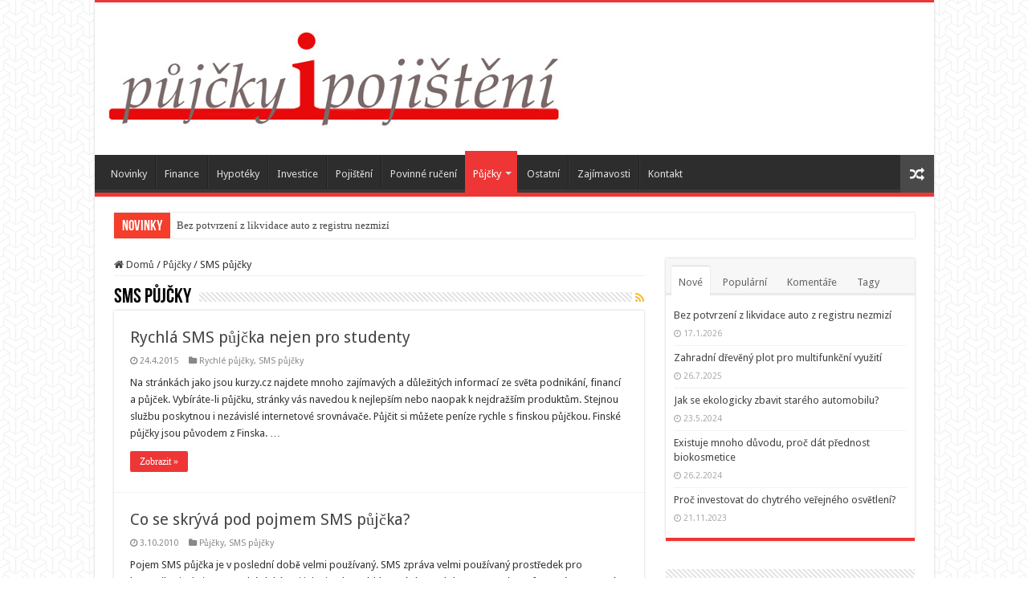

--- FILE ---
content_type: text/html; charset=UTF-8
request_url: https://pujcky-i-pojisteni.cz/category/pujcky/sms-pujcky/
body_size: 10324
content:
<!DOCTYPE html>
<html lang="cs" prefix="og: http://ogp.me/ns#">
<head>
<meta charset="UTF-8" />
<link rel="pingback" href="https://pujcky-i-pojisteni.cz/xmlrpc.php" />
<meta name='robots' content='index, follow, max-image-preview:large, max-snippet:-1, max-video-preview:-1' />

	<!-- This site is optimized with the Yoast SEO plugin v21.3 - https://yoast.com/wordpress/plugins/seo/ -->
	<title>SMS půjčky Archives - Půjčky i pojištění</title>
	<link rel="canonical" href="https://pujcky-i-pojisteni.cz/category/pujcky/sms-pujcky/" />
	<meta property="og:locale" content="cs_CZ" />
	<meta property="og:type" content="article" />
	<meta property="og:title" content="SMS půjčky Archives - Půjčky i pojištění" />
	<meta property="og:url" content="https://pujcky-i-pojisteni.cz/category/pujcky/sms-pujcky/" />
	<meta property="og:site_name" content="Půjčky i pojištění" />
	<meta name="twitter:card" content="summary_large_image" />
	<script type="application/ld+json" class="yoast-schema-graph">{"@context":"https://schema.org","@graph":[{"@type":"CollectionPage","@id":"https://pujcky-i-pojisteni.cz/category/pujcky/sms-pujcky/","url":"https://pujcky-i-pojisteni.cz/category/pujcky/sms-pujcky/","name":"SMS půjčky Archives - Půjčky i pojištění","isPartOf":{"@id":"https://pujcky-i-pojisteni.cz/#website"},"breadcrumb":{"@id":"https://pujcky-i-pojisteni.cz/category/pujcky/sms-pujcky/#breadcrumb"},"inLanguage":"cs"},{"@type":"BreadcrumbList","@id":"https://pujcky-i-pojisteni.cz/category/pujcky/sms-pujcky/#breadcrumb","itemListElement":[{"@type":"ListItem","position":1,"name":"Home","item":"https://pujcky-i-pojisteni.cz/"},{"@type":"ListItem","position":2,"name":"Půjčky","item":"https://pujcky-i-pojisteni.cz/category/pujcky/"},{"@type":"ListItem","position":3,"name":"SMS půjčky"}]},{"@type":"WebSite","@id":"https://pujcky-i-pojisteni.cz/#website","url":"https://pujcky-i-pojisteni.cz/","name":"Půjčky i pojištění","description":"Užitečné informace o nejrůznějších druzích půjček a pojištění","potentialAction":[{"@type":"SearchAction","target":{"@type":"EntryPoint","urlTemplate":"https://pujcky-i-pojisteni.cz/?s={search_term_string}"},"query-input":"required name=search_term_string"}],"inLanguage":"cs"}]}</script>
	<!-- / Yoast SEO plugin. -->


<link rel='dns-prefetch' href='//fonts.googleapis.com' />
<link rel="alternate" type="application/rss+xml" title="Půjčky i pojištění &raquo; RSS zdroj" href="https://pujcky-i-pojisteni.cz/feed/" />
<link rel="alternate" type="application/rss+xml" title="Půjčky i pojištění &raquo; RSS komentářů" href="https://pujcky-i-pojisteni.cz/comments/feed/" />
<link rel="alternate" type="application/rss+xml" title="Půjčky i pojištění &raquo; RSS pro rubriku SMS půjčky" href="https://pujcky-i-pojisteni.cz/category/pujcky/sms-pujcky/feed/" />
<script type="text/javascript">
window._wpemojiSettings = {"baseUrl":"https:\/\/s.w.org\/images\/core\/emoji\/14.0.0\/72x72\/","ext":".png","svgUrl":"https:\/\/s.w.org\/images\/core\/emoji\/14.0.0\/svg\/","svgExt":".svg","source":{"concatemoji":"https:\/\/pujcky-i-pojisteni.cz\/wp-includes\/js\/wp-emoji-release.min.js"}};
/*! This file is auto-generated */
!function(i,n){var o,s,e;function c(e){try{var t={supportTests:e,timestamp:(new Date).valueOf()};sessionStorage.setItem(o,JSON.stringify(t))}catch(e){}}function p(e,t,n){e.clearRect(0,0,e.canvas.width,e.canvas.height),e.fillText(t,0,0);var t=new Uint32Array(e.getImageData(0,0,e.canvas.width,e.canvas.height).data),r=(e.clearRect(0,0,e.canvas.width,e.canvas.height),e.fillText(n,0,0),new Uint32Array(e.getImageData(0,0,e.canvas.width,e.canvas.height).data));return t.every(function(e,t){return e===r[t]})}function u(e,t,n){switch(t){case"flag":return n(e,"\ud83c\udff3\ufe0f\u200d\u26a7\ufe0f","\ud83c\udff3\ufe0f\u200b\u26a7\ufe0f")?!1:!n(e,"\ud83c\uddfa\ud83c\uddf3","\ud83c\uddfa\u200b\ud83c\uddf3")&&!n(e,"\ud83c\udff4\udb40\udc67\udb40\udc62\udb40\udc65\udb40\udc6e\udb40\udc67\udb40\udc7f","\ud83c\udff4\u200b\udb40\udc67\u200b\udb40\udc62\u200b\udb40\udc65\u200b\udb40\udc6e\u200b\udb40\udc67\u200b\udb40\udc7f");case"emoji":return!n(e,"\ud83e\udef1\ud83c\udffb\u200d\ud83e\udef2\ud83c\udfff","\ud83e\udef1\ud83c\udffb\u200b\ud83e\udef2\ud83c\udfff")}return!1}function f(e,t,n){var r="undefined"!=typeof WorkerGlobalScope&&self instanceof WorkerGlobalScope?new OffscreenCanvas(300,150):i.createElement("canvas"),a=r.getContext("2d",{willReadFrequently:!0}),o=(a.textBaseline="top",a.font="600 32px Arial",{});return e.forEach(function(e){o[e]=t(a,e,n)}),o}function t(e){var t=i.createElement("script");t.src=e,t.defer=!0,i.head.appendChild(t)}"undefined"!=typeof Promise&&(o="wpEmojiSettingsSupports",s=["flag","emoji"],n.supports={everything:!0,everythingExceptFlag:!0},e=new Promise(function(e){i.addEventListener("DOMContentLoaded",e,{once:!0})}),new Promise(function(t){var n=function(){try{var e=JSON.parse(sessionStorage.getItem(o));if("object"==typeof e&&"number"==typeof e.timestamp&&(new Date).valueOf()<e.timestamp+604800&&"object"==typeof e.supportTests)return e.supportTests}catch(e){}return null}();if(!n){if("undefined"!=typeof Worker&&"undefined"!=typeof OffscreenCanvas&&"undefined"!=typeof URL&&URL.createObjectURL&&"undefined"!=typeof Blob)try{var e="postMessage("+f.toString()+"("+[JSON.stringify(s),u.toString(),p.toString()].join(",")+"));",r=new Blob([e],{type:"text/javascript"}),a=new Worker(URL.createObjectURL(r),{name:"wpTestEmojiSupports"});return void(a.onmessage=function(e){c(n=e.data),a.terminate(),t(n)})}catch(e){}c(n=f(s,u,p))}t(n)}).then(function(e){for(var t in e)n.supports[t]=e[t],n.supports.everything=n.supports.everything&&n.supports[t],"flag"!==t&&(n.supports.everythingExceptFlag=n.supports.everythingExceptFlag&&n.supports[t]);n.supports.everythingExceptFlag=n.supports.everythingExceptFlag&&!n.supports.flag,n.DOMReady=!1,n.readyCallback=function(){n.DOMReady=!0}}).then(function(){return e}).then(function(){var e;n.supports.everything||(n.readyCallback(),(e=n.source||{}).concatemoji?t(e.concatemoji):e.wpemoji&&e.twemoji&&(t(e.twemoji),t(e.wpemoji)))}))}((window,document),window._wpemojiSettings);
</script>
<style type="text/css">
img.wp-smiley,
img.emoji {
	display: inline !important;
	border: none !important;
	box-shadow: none !important;
	height: 1em !important;
	width: 1em !important;
	margin: 0 0.07em !important;
	vertical-align: -0.1em !important;
	background: none !important;
	padding: 0 !important;
}
</style>
	<link rel='stylesheet' id='wp-block-library-css' href='https://pujcky-i-pojisteni.cz/wp-includes/css/dist/block-library/style.min.css' type='text/css' media='all' />
<style id='classic-theme-styles-inline-css' type='text/css'>
/*! This file is auto-generated */
.wp-block-button__link{color:#fff;background-color:#32373c;border-radius:9999px;box-shadow:none;text-decoration:none;padding:calc(.667em + 2px) calc(1.333em + 2px);font-size:1.125em}.wp-block-file__button{background:#32373c;color:#fff;text-decoration:none}
</style>
<style id='global-styles-inline-css' type='text/css'>
body{--wp--preset--color--black: #000000;--wp--preset--color--cyan-bluish-gray: #abb8c3;--wp--preset--color--white: #ffffff;--wp--preset--color--pale-pink: #f78da7;--wp--preset--color--vivid-red: #cf2e2e;--wp--preset--color--luminous-vivid-orange: #ff6900;--wp--preset--color--luminous-vivid-amber: #fcb900;--wp--preset--color--light-green-cyan: #7bdcb5;--wp--preset--color--vivid-green-cyan: #00d084;--wp--preset--color--pale-cyan-blue: #8ed1fc;--wp--preset--color--vivid-cyan-blue: #0693e3;--wp--preset--color--vivid-purple: #9b51e0;--wp--preset--gradient--vivid-cyan-blue-to-vivid-purple: linear-gradient(135deg,rgba(6,147,227,1) 0%,rgb(155,81,224) 100%);--wp--preset--gradient--light-green-cyan-to-vivid-green-cyan: linear-gradient(135deg,rgb(122,220,180) 0%,rgb(0,208,130) 100%);--wp--preset--gradient--luminous-vivid-amber-to-luminous-vivid-orange: linear-gradient(135deg,rgba(252,185,0,1) 0%,rgba(255,105,0,1) 100%);--wp--preset--gradient--luminous-vivid-orange-to-vivid-red: linear-gradient(135deg,rgba(255,105,0,1) 0%,rgb(207,46,46) 100%);--wp--preset--gradient--very-light-gray-to-cyan-bluish-gray: linear-gradient(135deg,rgb(238,238,238) 0%,rgb(169,184,195) 100%);--wp--preset--gradient--cool-to-warm-spectrum: linear-gradient(135deg,rgb(74,234,220) 0%,rgb(151,120,209) 20%,rgb(207,42,186) 40%,rgb(238,44,130) 60%,rgb(251,105,98) 80%,rgb(254,248,76) 100%);--wp--preset--gradient--blush-light-purple: linear-gradient(135deg,rgb(255,206,236) 0%,rgb(152,150,240) 100%);--wp--preset--gradient--blush-bordeaux: linear-gradient(135deg,rgb(254,205,165) 0%,rgb(254,45,45) 50%,rgb(107,0,62) 100%);--wp--preset--gradient--luminous-dusk: linear-gradient(135deg,rgb(255,203,112) 0%,rgb(199,81,192) 50%,rgb(65,88,208) 100%);--wp--preset--gradient--pale-ocean: linear-gradient(135deg,rgb(255,245,203) 0%,rgb(182,227,212) 50%,rgb(51,167,181) 100%);--wp--preset--gradient--electric-grass: linear-gradient(135deg,rgb(202,248,128) 0%,rgb(113,206,126) 100%);--wp--preset--gradient--midnight: linear-gradient(135deg,rgb(2,3,129) 0%,rgb(40,116,252) 100%);--wp--preset--font-size--small: 13px;--wp--preset--font-size--medium: 20px;--wp--preset--font-size--large: 36px;--wp--preset--font-size--x-large: 42px;--wp--preset--spacing--20: 0.44rem;--wp--preset--spacing--30: 0.67rem;--wp--preset--spacing--40: 1rem;--wp--preset--spacing--50: 1.5rem;--wp--preset--spacing--60: 2.25rem;--wp--preset--spacing--70: 3.38rem;--wp--preset--spacing--80: 5.06rem;--wp--preset--shadow--natural: 6px 6px 9px rgba(0, 0, 0, 0.2);--wp--preset--shadow--deep: 12px 12px 50px rgba(0, 0, 0, 0.4);--wp--preset--shadow--sharp: 6px 6px 0px rgba(0, 0, 0, 0.2);--wp--preset--shadow--outlined: 6px 6px 0px -3px rgba(255, 255, 255, 1), 6px 6px rgba(0, 0, 0, 1);--wp--preset--shadow--crisp: 6px 6px 0px rgba(0, 0, 0, 1);}:where(.is-layout-flex){gap: 0.5em;}:where(.is-layout-grid){gap: 0.5em;}body .is-layout-flow > .alignleft{float: left;margin-inline-start: 0;margin-inline-end: 2em;}body .is-layout-flow > .alignright{float: right;margin-inline-start: 2em;margin-inline-end: 0;}body .is-layout-flow > .aligncenter{margin-left: auto !important;margin-right: auto !important;}body .is-layout-constrained > .alignleft{float: left;margin-inline-start: 0;margin-inline-end: 2em;}body .is-layout-constrained > .alignright{float: right;margin-inline-start: 2em;margin-inline-end: 0;}body .is-layout-constrained > .aligncenter{margin-left: auto !important;margin-right: auto !important;}body .is-layout-constrained > :where(:not(.alignleft):not(.alignright):not(.alignfull)){max-width: var(--wp--style--global--content-size);margin-left: auto !important;margin-right: auto !important;}body .is-layout-constrained > .alignwide{max-width: var(--wp--style--global--wide-size);}body .is-layout-flex{display: flex;}body .is-layout-flex{flex-wrap: wrap;align-items: center;}body .is-layout-flex > *{margin: 0;}body .is-layout-grid{display: grid;}body .is-layout-grid > *{margin: 0;}:where(.wp-block-columns.is-layout-flex){gap: 2em;}:where(.wp-block-columns.is-layout-grid){gap: 2em;}:where(.wp-block-post-template.is-layout-flex){gap: 1.25em;}:where(.wp-block-post-template.is-layout-grid){gap: 1.25em;}.has-black-color{color: var(--wp--preset--color--black) !important;}.has-cyan-bluish-gray-color{color: var(--wp--preset--color--cyan-bluish-gray) !important;}.has-white-color{color: var(--wp--preset--color--white) !important;}.has-pale-pink-color{color: var(--wp--preset--color--pale-pink) !important;}.has-vivid-red-color{color: var(--wp--preset--color--vivid-red) !important;}.has-luminous-vivid-orange-color{color: var(--wp--preset--color--luminous-vivid-orange) !important;}.has-luminous-vivid-amber-color{color: var(--wp--preset--color--luminous-vivid-amber) !important;}.has-light-green-cyan-color{color: var(--wp--preset--color--light-green-cyan) !important;}.has-vivid-green-cyan-color{color: var(--wp--preset--color--vivid-green-cyan) !important;}.has-pale-cyan-blue-color{color: var(--wp--preset--color--pale-cyan-blue) !important;}.has-vivid-cyan-blue-color{color: var(--wp--preset--color--vivid-cyan-blue) !important;}.has-vivid-purple-color{color: var(--wp--preset--color--vivid-purple) !important;}.has-black-background-color{background-color: var(--wp--preset--color--black) !important;}.has-cyan-bluish-gray-background-color{background-color: var(--wp--preset--color--cyan-bluish-gray) !important;}.has-white-background-color{background-color: var(--wp--preset--color--white) !important;}.has-pale-pink-background-color{background-color: var(--wp--preset--color--pale-pink) !important;}.has-vivid-red-background-color{background-color: var(--wp--preset--color--vivid-red) !important;}.has-luminous-vivid-orange-background-color{background-color: var(--wp--preset--color--luminous-vivid-orange) !important;}.has-luminous-vivid-amber-background-color{background-color: var(--wp--preset--color--luminous-vivid-amber) !important;}.has-light-green-cyan-background-color{background-color: var(--wp--preset--color--light-green-cyan) !important;}.has-vivid-green-cyan-background-color{background-color: var(--wp--preset--color--vivid-green-cyan) !important;}.has-pale-cyan-blue-background-color{background-color: var(--wp--preset--color--pale-cyan-blue) !important;}.has-vivid-cyan-blue-background-color{background-color: var(--wp--preset--color--vivid-cyan-blue) !important;}.has-vivid-purple-background-color{background-color: var(--wp--preset--color--vivid-purple) !important;}.has-black-border-color{border-color: var(--wp--preset--color--black) !important;}.has-cyan-bluish-gray-border-color{border-color: var(--wp--preset--color--cyan-bluish-gray) !important;}.has-white-border-color{border-color: var(--wp--preset--color--white) !important;}.has-pale-pink-border-color{border-color: var(--wp--preset--color--pale-pink) !important;}.has-vivid-red-border-color{border-color: var(--wp--preset--color--vivid-red) !important;}.has-luminous-vivid-orange-border-color{border-color: var(--wp--preset--color--luminous-vivid-orange) !important;}.has-luminous-vivid-amber-border-color{border-color: var(--wp--preset--color--luminous-vivid-amber) !important;}.has-light-green-cyan-border-color{border-color: var(--wp--preset--color--light-green-cyan) !important;}.has-vivid-green-cyan-border-color{border-color: var(--wp--preset--color--vivid-green-cyan) !important;}.has-pale-cyan-blue-border-color{border-color: var(--wp--preset--color--pale-cyan-blue) !important;}.has-vivid-cyan-blue-border-color{border-color: var(--wp--preset--color--vivid-cyan-blue) !important;}.has-vivid-purple-border-color{border-color: var(--wp--preset--color--vivid-purple) !important;}.has-vivid-cyan-blue-to-vivid-purple-gradient-background{background: var(--wp--preset--gradient--vivid-cyan-blue-to-vivid-purple) !important;}.has-light-green-cyan-to-vivid-green-cyan-gradient-background{background: var(--wp--preset--gradient--light-green-cyan-to-vivid-green-cyan) !important;}.has-luminous-vivid-amber-to-luminous-vivid-orange-gradient-background{background: var(--wp--preset--gradient--luminous-vivid-amber-to-luminous-vivid-orange) !important;}.has-luminous-vivid-orange-to-vivid-red-gradient-background{background: var(--wp--preset--gradient--luminous-vivid-orange-to-vivid-red) !important;}.has-very-light-gray-to-cyan-bluish-gray-gradient-background{background: var(--wp--preset--gradient--very-light-gray-to-cyan-bluish-gray) !important;}.has-cool-to-warm-spectrum-gradient-background{background: var(--wp--preset--gradient--cool-to-warm-spectrum) !important;}.has-blush-light-purple-gradient-background{background: var(--wp--preset--gradient--blush-light-purple) !important;}.has-blush-bordeaux-gradient-background{background: var(--wp--preset--gradient--blush-bordeaux) !important;}.has-luminous-dusk-gradient-background{background: var(--wp--preset--gradient--luminous-dusk) !important;}.has-pale-ocean-gradient-background{background: var(--wp--preset--gradient--pale-ocean) !important;}.has-electric-grass-gradient-background{background: var(--wp--preset--gradient--electric-grass) !important;}.has-midnight-gradient-background{background: var(--wp--preset--gradient--midnight) !important;}.has-small-font-size{font-size: var(--wp--preset--font-size--small) !important;}.has-medium-font-size{font-size: var(--wp--preset--font-size--medium) !important;}.has-large-font-size{font-size: var(--wp--preset--font-size--large) !important;}.has-x-large-font-size{font-size: var(--wp--preset--font-size--x-large) !important;}
.wp-block-navigation a:where(:not(.wp-element-button)){color: inherit;}
:where(.wp-block-post-template.is-layout-flex){gap: 1.25em;}:where(.wp-block-post-template.is-layout-grid){gap: 1.25em;}
:where(.wp-block-columns.is-layout-flex){gap: 2em;}:where(.wp-block-columns.is-layout-grid){gap: 2em;}
.wp-block-pullquote{font-size: 1.5em;line-height: 1.6;}
</style>
<link rel='stylesheet' id='wpa-css-css' href='https://pujcky-i-pojisteni.cz/wp-content/plugins/honeypot/includes/css/wpa.css' type='text/css' media='all' />
<link rel='stylesheet' id='toc-screen-css' href='https://pujcky-i-pojisteni.cz/wp-content/plugins/table-of-contents-plus/screen.min.css' type='text/css' media='all' />
<link rel='stylesheet' id='tie-style-css' href='https://pujcky-i-pojisteni.cz/wp-content/themes/sahifa/style.css' type='text/css' media='all' />
<link rel='stylesheet' id='tie-ilightbox-skin-css' href='https://pujcky-i-pojisteni.cz/wp-content/themes/sahifa/css/ilightbox/dark-skin/skin.css' type='text/css' media='all' />
<link rel='stylesheet' id='Droid+Sans-css' href='https://fonts.googleapis.com/css?family=Droid+Sans%3Aregular%2C700' type='text/css' media='all' />
<script type='text/javascript' src='https://pujcky-i-pojisteni.cz/wp-includes/js/jquery/jquery.min.js' id='jquery-core-js'></script>
<script type='text/javascript' src='https://pujcky-i-pojisteni.cz/wp-includes/js/jquery/jquery-migrate.min.js' id='jquery-migrate-js'></script>
<link rel="https://api.w.org/" href="https://pujcky-i-pojisteni.cz/wp-json/" /><link rel="alternate" type="application/json" href="https://pujcky-i-pojisteni.cz/wp-json/wp/v2/categories/4" /><link rel="EditURI" type="application/rsd+xml" title="RSD" href="https://pujcky-i-pojisteni.cz/xmlrpc.php?rsd" />
<meta name="generator" content="WordPress 6.3.7" />
<link rel="shortcut icon" href="https://pujcky-i-pojisteni.cz/home/domeny/pujcky-i-pojisteni.cz/web/subdomeny/www/wp-content/uploads/2016/07/ilogo.jpg" title="Favicon" />
<!--[if IE]>
<script type="text/javascript">jQuery(document).ready(function (){ jQuery(".menu-item").has("ul").children("a").attr("aria-haspopup", "true");});</script>
<![endif]-->
<!--[if lt IE 9]>
<script src="https://pujcky-i-pojisteni.cz/wp-content/themes/sahifa/js/html5.js"></script>
<script src="https://pujcky-i-pojisteni.cz/wp-content/themes/sahifa/js/selectivizr-min.js"></script>
<![endif]-->
<!--[if IE 9]>
<link rel="stylesheet" type="text/css" media="all" href="https://pujcky-i-pojisteni.cz/wp-content/themes/sahifa/css/ie9.css" />
<![endif]-->
<!--[if IE 8]>
<link rel="stylesheet" type="text/css" media="all" href="https://pujcky-i-pojisteni.cz/wp-content/themes/sahifa/css/ie8.css" />
<![endif]-->
<!--[if IE 7]>
<link rel="stylesheet" type="text/css" media="all" href="https://pujcky-i-pojisteni.cz/wp-content/themes/sahifa/css/ie7.css" />
<![endif]-->


<meta name="viewport" content="width=device-width, initial-scale=1.0" />



<style type="text/css" media="screen">

body{
	font-family: 'Droid Sans';
}

#main-nav,
.cat-box-content,
#sidebar .widget-container,
.post-listing,
#commentform {
	border-bottom-color: #ef3636;
}

.search-block .search-button,
#topcontrol,
#main-nav ul li.current-menu-item a,
#main-nav ul li.current-menu-item a:hover,
#main-nav ul li.current_page_parent a,
#main-nav ul li.current_page_parent a:hover,
#main-nav ul li.current-menu-parent a,
#main-nav ul li.current-menu-parent a:hover,
#main-nav ul li.current-page-ancestor a,
#main-nav ul li.current-page-ancestor a:hover,
.pagination span.current,
.share-post span.share-text,
.flex-control-paging li a.flex-active,
.ei-slider-thumbs li.ei-slider-element,
.review-percentage .review-item span span,
.review-final-score,
.button,
a.button,
a.more-link,
#main-content input[type="submit"],
.form-submit #submit,
#login-form .login-button,
.widget-feedburner .feedburner-subscribe,
input[type="submit"],
#buddypress button,
#buddypress a.button,
#buddypress input[type=submit],
#buddypress input[type=reset],
#buddypress ul.button-nav li a,
#buddypress div.generic-button a,
#buddypress .comment-reply-link,
#buddypress div.item-list-tabs ul li a span,
#buddypress div.item-list-tabs ul li.selected a,
#buddypress div.item-list-tabs ul li.current a,
#buddypress #members-directory-form div.item-list-tabs ul li.selected span,
#members-list-options a.selected,
#groups-list-options a.selected,
body.dark-skin #buddypress div.item-list-tabs ul li a span,
body.dark-skin #buddypress div.item-list-tabs ul li.selected a,
body.dark-skin #buddypress div.item-list-tabs ul li.current a,
body.dark-skin #members-list-options a.selected,
body.dark-skin #groups-list-options a.selected,
.search-block-large .search-button,
#featured-posts .flex-next:hover,
#featured-posts .flex-prev:hover,
a.tie-cart span.shooping-count,
.woocommerce span.onsale,
.woocommerce-page span.onsale ,
.woocommerce .widget_price_filter .ui-slider .ui-slider-handle,
.woocommerce-page .widget_price_filter .ui-slider .ui-slider-handle,
#check-also-close,
a.post-slideshow-next,
a.post-slideshow-prev,
.widget_price_filter .ui-slider .ui-slider-handle,
.quantity .minus:hover,
.quantity .plus:hover,
.mejs-container .mejs-controls .mejs-time-rail .mejs-time-current,
#reading-position-indicator  {
	background-color:#ef3636;
}

::-webkit-scrollbar-thumb{
	background-color:#ef3636 !important;
}

#theme-footer,
#theme-header,
.top-nav ul li.current-menu-item:before,
#main-nav .menu-sub-content ,
#main-nav ul ul,
#check-also-box {
	border-top-color: #ef3636;
}

.search-block:after {
	border-right-color:#ef3636;
}

body.rtl .search-block:after {
	border-left-color:#ef3636;
}

#main-nav ul > li.menu-item-has-children:hover > a:after,
#main-nav ul > li.mega-menu:hover > a:after {
	border-color:transparent transparent #ef3636;
}

.widget.timeline-posts li a:hover,
.widget.timeline-posts li a:hover span.tie-date {
	color: #ef3636;
}

.widget.timeline-posts li a:hover span.tie-date:before {
	background: #ef3636;
	border-color: #ef3636;
}

#order_review,
#order_review_heading {
	border-color: #ef3636;
}


body {
	background-image : url(https://pujcky-i-pojisteni.cz/wp-content/themes/sahifa/images/patterns/body-bg44.png);
	background-position: top center;
}

</style>

<style type="text/css">.broken_link, a.broken_link {
	text-decoration: line-through;
}</style></head>
<body data-rsssl=1 id="top" class="archive category category-sms-pujcky category-4 lazy-enabled">

<div class="wrapper-outer">

	<div class="background-cover"></div>

	<aside id="slide-out">

			<div class="search-mobile">
			<form method="get" id="searchform-mobile" action="https://pujcky-i-pojisteni.cz/">
				<button class="search-button" type="submit" value="Hledat"><i class="fa fa-search"></i></button>
				<input type="text" id="s-mobile" name="s" title="Hledat" value="Hledat" onfocus="if (this.value == 'Hledat') {this.value = '';}" onblur="if (this.value == '') {this.value = 'Hledat';}"  />
			</form>
		</div><!-- .search-mobile /-->
	
			<div class="social-icons">
		<a class="ttip-none" title="Rss" href="https://pujcky-i-pojisteni.cz/feed/" target="_blank"><i class="fa fa-rss"></i></a>
			</div>

	
		<div id="mobile-menu" ></div>
	</aside><!-- #slide-out /-->

		<div id="wrapper" class="boxed-all">
		<div class="inner-wrapper">

		<header id="theme-header" class="theme-header">
			
		<div class="header-content">

					<a id="slide-out-open" class="slide-out-open" href="#"><span></span></a>
		
			<div class="logo" style=" margin-top:15px; margin-bottom:15px;">
			<h2>								<a title="Půjčky i pojištění" href="https://pujcky-i-pojisteni.cz/">
					<img src="https://pujcky-i-pojisteni.cz/home/domeny/pujcky-i-pojisteni.cz/web/subdomeny/www/wp-content/uploads/2016/07/pip2.jpg" alt="Půjčky i pojištění"  /><strong>Půjčky i pojištění Užitečné informace o nejrůznějších druzích půjček a pojištění</strong>
				</a>
			</h2>			</div><!-- .logo /-->
						<div class="clear"></div>

		</div>
													<nav id="main-nav" class="fixed-enabled">
				<div class="container">

				
					<div class="main-menu"><ul id="menu-1" class="menu"><li id="menu-item-1796" class="menu-item menu-item-type-taxonomy menu-item-object-category menu-item-1796"><a href="https://pujcky-i-pojisteni.cz/category/novinky/">Novinky</a></li>
<li id="menu-item-1793" class="menu-item menu-item-type-taxonomy menu-item-object-category menu-item-1793"><a href="https://pujcky-i-pojisteni.cz/category/finance/">Finance</a></li>
<li id="menu-item-1794" class="menu-item menu-item-type-taxonomy menu-item-object-category menu-item-1794"><a href="https://pujcky-i-pojisteni.cz/category/hypoteky/">Hypotéky</a></li>
<li id="menu-item-1795" class="menu-item menu-item-type-taxonomy menu-item-object-category menu-item-1795"><a href="https://pujcky-i-pojisteni.cz/category/investice/">Investice</a></li>
<li id="menu-item-1798" class="menu-item menu-item-type-taxonomy menu-item-object-category menu-item-1798"><a href="https://pujcky-i-pojisteni.cz/category/pojisteni/">Pojištění</a></li>
<li id="menu-item-1800" class="menu-item menu-item-type-taxonomy menu-item-object-category menu-item-1800"><a href="https://pujcky-i-pojisteni.cz/category/pojisteni/povinne-ruceni/">Povinné ručení</a></li>
<li id="menu-item-1801" class="menu-item menu-item-type-taxonomy menu-item-object-category current-category-ancestor current-menu-ancestor current-menu-parent current-category-parent menu-item-has-children menu-item-1801"><a href="https://pujcky-i-pojisteni.cz/category/pujcky/">Půjčky</a>
<ul class="sub-menu menu-sub-content">
	<li id="menu-item-1802" class="menu-item menu-item-type-taxonomy menu-item-object-category menu-item-1802"><a href="https://pujcky-i-pojisteni.cz/category/pujcky/kontokorent/">Kontokorent</a></li>
	<li id="menu-item-1803" class="menu-item menu-item-type-taxonomy menu-item-object-category menu-item-1803"><a href="https://pujcky-i-pojisteni.cz/category/pujcky/kreditni-karty/">Kreditní karty</a></li>
	<li id="menu-item-1804" class="menu-item menu-item-type-taxonomy menu-item-object-category menu-item-1804"><a href="https://pujcky-i-pojisteni.cz/category/pujcky/nebankovni-pujcky/">Nebankovní půjčky</a></li>
	<li id="menu-item-1805" class="menu-item menu-item-type-taxonomy menu-item-object-category menu-item-1805"><a href="https://pujcky-i-pojisteni.cz/category/pujcky/pujcky-na-op/">Půjčky na OP</a></li>
	<li id="menu-item-1806" class="menu-item menu-item-type-taxonomy menu-item-object-category menu-item-1806"><a href="https://pujcky-i-pojisteni.cz/category/pujcky/rychle-pujcky/">Rychlé půjčky</a></li>
	<li id="menu-item-1807" class="menu-item menu-item-type-taxonomy menu-item-object-category current-menu-item menu-item-1807"><a href="https://pujcky-i-pojisteni.cz/category/pujcky/sms-pujcky/">SMS půjčky</a></li>
</ul>
</li>
<li id="menu-item-1797" class="menu-item menu-item-type-taxonomy menu-item-object-category menu-item-1797"><a href="https://pujcky-i-pojisteni.cz/category/ostatni/">Ostatní</a></li>
<li id="menu-item-1808" class="menu-item menu-item-type-taxonomy menu-item-object-category menu-item-1808"><a href="https://pujcky-i-pojisteni.cz/category/zajimavosti/">Zajímavosti</a></li>
<li id="menu-item-1792" class="menu-item menu-item-type-post_type menu-item-object-page menu-item-1792"><a href="https://pujcky-i-pojisteni.cz/kontakt/">Kontakt</a></li>
</ul></div>										<a href="https://pujcky-i-pojisteni.cz/?tierand=1" class="random-article ttip" title="Náhodný článek"><i class="fa fa-random"></i></a>
					
					
				</div>
			</nav><!-- .main-nav /-->
					</header><!-- #header /-->

		
	<div class="clear"></div>
	<div id="breaking-news" class="breaking-news">
		<span class="breaking-news-title"><i class="fa fa-bolt"></i> <span>Novinky</span></span>
		
					<ul>
					<li><a href="https://pujcky-i-pojisteni.cz/bez-potvrzeni-z-likvidace-auto-z-registru-nezmizi/" title="Bez potvrzení z likvidace auto z registru nezmizí">Bez potvrzení z likvidace auto z registru nezmizí</a></li>
					<li><a href="https://pujcky-i-pojisteni.cz/zahradni-dreveny-plot-pro-multifunkcni-vyuziti/" title="Zahradní dřevěný plot pro multifunkční využití">Zahradní dřevěný plot pro multifunkční využití</a></li>
					<li><a href="https://pujcky-i-pojisteni.cz/jak-se-ekologicky-zbavit-stareho-automobilu/" title="Jak se ekologicky zbavit starého automobilu?">Jak se ekologicky zbavit starého automobilu?</a></li>
					<li><a href="https://pujcky-i-pojisteni.cz/existuje-mnoho-duvodu-proc-dat-prednost-biokosmetice/" title="Existuje mnoho důvodu, proč dát přednost biokosmetice">Existuje mnoho důvodu, proč dát přednost biokosmetice</a></li>
					<li><a href="https://pujcky-i-pojisteni.cz/proc-investovat-do-chytreho-verejneho-osvetleni/" title="Proč investovat do chytrého veřejného osvětlení?">Proč investovat do chytrého veřejného osvětlení?</a></li>
					<li><a href="https://pujcky-i-pojisteni.cz/advokatni-kancelar-jake-nabizi-sluzby/" title="Advokátní kancelář: Jaké nabízí služby?">Advokátní kancelář: Jaké nabízí služby?</a></li>
					<li><a href="https://pujcky-i-pojisteni.cz/spolehliv%C3%A9-kasino-odm%C4%9B%C5%88uje-poukaz-2023/" title="Kasinov&eacute; Hry Pro Iphone V Roce 2023">Kasinov&eacute; Hry Pro Iphone V Roce 2023</a></li>
					<li><a href="https://pujcky-i-pojisteni.cz/automaty-zdarma-na-mobil-2023/" title="Hrac&iacute; Automat Simul&aacute;tor Zdarma 2023">Hrac&iacute; Automat Simul&aacute;tor Zdarma 2023</a></li>
					<li><a href="https://pujcky-i-pojisteni.cz/online-kasino-s-minim%C3%A1ln%C3%ADm-vkladem-1-eura-a-bonusovou-nab%C3%ADdkou-v-roce-2023/" title="Hrac&iacute; Automat D&aacute;rek 2023">Hrac&iacute; Automat D&aacute;rek 2023</a></li>
					<li><a href="https://pujcky-i-pojisteni.cz/jak-je-z%C3%ADskat-a-jak-je-pou%C5%BE%C3%ADt/" title="&Scaron;&#357;astn&aacute; &#268;&iacute;sla Sazkacasino Hry Slot">&Scaron;&#357;astn&aacute; &#268;&iacute;sla Sazkacasino Hry Slot</a></li>
					</ul>
					
		
		<script type="text/javascript">
			jQuery(document).ready(function(){
								jQuery('#breaking-news ul').innerFade({animationType: 'fade', speed: 750 , timeout: 3500});
							});
					</script>
	</div> <!-- .breaking-news -->

	
	<div id="main-content" class="container">

	<div class="content">
	
	<nav id="crumbs"><a href="https://pujcky-i-pojisteni.cz/"><span class="fa fa-home" aria-hidden="true"></span> Domů</a><span class="delimiter">/</span><a href="https://pujcky-i-pojisteni.cz/category/pujcky/">Půjčky</a><span class="delimiter">/</span><span class="current">SMS půjčky</span></nav><script type="application/ld+json">{"@context":"http:\/\/schema.org","@type":"BreadcrumbList","@id":"#Breadcrumb","itemListElement":[{"@type":"ListItem","position":1,"item":{"name":"Dom\u016f","@id":"https:\/\/pujcky-i-pojisteni.cz\/"}},{"@type":"ListItem","position":2,"item":{"name":"P\u016fj\u010dky","@id":"https:\/\/pujcky-i-pojisteni.cz\/category\/pujcky\/"}}]}</script>	
			
		<div class="page-head">
		
			<h1 class="page-title">
				SMS půjčky			</h1>
			
						<a class="rss-cat-icon ttip" title="Feed Subscription" href="https://pujcky-i-pojisteni.cz/category/pujcky/sms-pujcky/feed/"><i class="fa fa-rss"></i></a>
						
			<div class="stripe-line"></div>

					</div>
		
				
				
		<div class="post-listing archive-box">


	<article class="item-list">
	
		<h2 class="post-box-title">
			<a href="https://pujcky-i-pojisteni.cz/rychla-sms-pujcka-nejen-pro-studenty/">Rychlá SMS půjčka nejen pro studenty</a>
		</h2>
		
		<p class="post-meta">
	
		
	<span class="tie-date"><i class="fa fa-clock-o"></i>24.4.2015</span>	
	<span class="post-cats"><i class="fa fa-folder"></i><a href="https://pujcky-i-pojisteni.cz/category/pujcky/rychle-pujcky/" rel="category tag">Rychlé půjčky</a>, <a href="https://pujcky-i-pojisteni.cz/category/pujcky/sms-pujcky/" rel="category tag">SMS půjčky</a></span>
	
</p>
					

		
					
		<div class="entry">
			<p>Na stránkách jako jsou kurzy.cz najdete mnoho zajímavých a důležitých informací ze světa podnikání, financí a půjček. Vybíráte-li půjčku, stránky vás navedou k nejlepším nebo naopak k nejdražším produktům. Stejnou službu poskytnou i nezávislé internetové srovnávače. Půjčit si můžete peníze rychle s finskou půjčkou. Finské půjčky jsou původem z Finska. &hellip;</p>
			<a class="more-link" href="https://pujcky-i-pojisteni.cz/rychla-sms-pujcka-nejen-pro-studenty/">Zobrazit &raquo;</a>
		</div>

				
		<div class="clear"></div>
	</article><!-- .item-list -->
	

	<article class="item-list">
	
		<h2 class="post-box-title">
			<a href="https://pujcky-i-pojisteni.cz/co-se-skryva-pod-pojmem-sms-pujcka/">Co se skrývá pod pojmem SMS půjčka?</a>
		</h2>
		
		<p class="post-meta">
	
		
	<span class="tie-date"><i class="fa fa-clock-o"></i>3.10.2010</span>	
	<span class="post-cats"><i class="fa fa-folder"></i><a href="https://pujcky-i-pojisteni.cz/category/pujcky/" rel="category tag">Půjčky</a>, <a href="https://pujcky-i-pojisteni.cz/category/pujcky/sms-pujcky/" rel="category tag">SMS půjčky</a></span>
	
</p>
					

		
					
		<div class="entry">
			<p>Pojem SMS půjčka je v poslední době velmi používaný. SMS zpráva velmi používaný prostředek pro komunikaci, ale i pro mnohé další věci jako je placení, hlasování a podobně. Proč tohoto fenoménu nevyužít při žádosti o půjčku?
</p>
			<a class="more-link" href="https://pujcky-i-pojisteni.cz/co-se-skryva-pod-pojmem-sms-pujcka/">Zobrazit &raquo;</a>
		</div>

				
		<div class="clear"></div>
	</article><!-- .item-list -->
	
</div>
		
				
	</div> <!-- .content -->

<aside id="sidebar">
	<div class="theiaStickySidebar">
	<div class="widget" id="tabbed-widget">
		<div class="widget-container">
			<div class="widget-top">
				<ul class="tabs posts-taps">
				<li class="tabs"><a href="#tab2">Nové</a></li><li class="tabs"><a href="#tab1">Populární</a></li><li class="tabs"><a href="#tab3">Komentáře</a></li><li class="tabs"><a href="#tab4">Tagy</a></li>				</ul>
			</div>

						<div id="tab2" class="tabs-wrap">
				<ul>
							<li >
						<h3><a href="https://pujcky-i-pojisteni.cz/bez-potvrzeni-z-likvidace-auto-z-registru-nezmizi/">Bez potvrzení z likvidace auto z registru nezmizí</a></h3>
			 <span class="tie-date"><i class="fa fa-clock-o"></i>17.1.2026</span>		</li>
				<li >
						<h3><a href="https://pujcky-i-pojisteni.cz/zahradni-dreveny-plot-pro-multifunkcni-vyuziti/">Zahradní dřevěný plot pro multifunkční využití</a></h3>
			 <span class="tie-date"><i class="fa fa-clock-o"></i>26.7.2025</span>		</li>
				<li >
						<h3><a href="https://pujcky-i-pojisteni.cz/jak-se-ekologicky-zbavit-stareho-automobilu/">Jak se ekologicky zbavit starého automobilu?</a></h3>
			 <span class="tie-date"><i class="fa fa-clock-o"></i>23.5.2024</span>		</li>
				<li >
						<h3><a href="https://pujcky-i-pojisteni.cz/existuje-mnoho-duvodu-proc-dat-prednost-biokosmetice/">Existuje mnoho důvodu, proč dát přednost biokosmetice</a></h3>
			 <span class="tie-date"><i class="fa fa-clock-o"></i>26.2.2024</span>		</li>
				<li >
						<h3><a href="https://pujcky-i-pojisteni.cz/proc-investovat-do-chytreho-verejneho-osvetleni/">Proč investovat do chytrého veřejného osvětlení?</a></h3>
			 <span class="tie-date"><i class="fa fa-clock-o"></i>21.11.2023</span>		</li>
						</ul>
			</div>
						<div id="tab1" class="tabs-wrap">
				<ul>
								<li >
							<h3><a href="https://pujcky-i-pojisteni.cz/bez-potvrzeni-z-likvidace-auto-z-registru-nezmizi/">Bez potvrzení z likvidace auto z registru nezmizí</a></h3>
				 <span class="tie-date"><i class="fa fa-clock-o"></i>17.1.2026</span>							</li>
				<li >
							<h3><a href="https://pujcky-i-pojisteni.cz/proc-preklenovaci-uver-od-lisky/">Proč překlenovací úvěr od Lišky?</a></h3>
				 <span class="tie-date"><i class="fa fa-clock-o"></i>11.10.2010</span>							</li>
				<li >
							<h3><a href="https://pujcky-i-pojisteni.cz/znate-dobre-svou-platebni-kartu-2/">Znáte dobře svou platební kartu?</a></h3>
				 <span class="tie-date"><i class="fa fa-clock-o"></i>11.10.2010</span>							</li>
				<li >
							<h3><a href="https://pujcky-i-pojisteni.cz/znate-dobre-svou-platebni-kartu/">Znáte dobře svou platební kartu?</a></h3>
				 <span class="tie-date"><i class="fa fa-clock-o"></i>11.10.2010</span>							</li>
				<li >
							<h3><a href="https://pujcky-i-pojisteni.cz/neberte-kontokorent-jako-nulu-sveho-uctu/">Neberte kontokorent jako nulu svého účtu</a></h3>
				 <span class="tie-date"><i class="fa fa-clock-o"></i>11.10.2010</span>							</li>
					</ul>
			</div>
						<div id="tab3" class="tabs-wrap">
				<ul>
									</ul>
			</div>
						<div id="tab4" class="tabs-wrap tagcloud">
				<a href="https://pujcky-i-pojisteni.cz/tag/uroky-kontokorent/" class="tag-cloud-link tag-link-13 tag-link-position-1" style="font-size: 8pt;">úroky kontokorent</a>
<a href="https://pujcky-i-pojisteni.cz/tag/vypoved-z-bytu/" class="tag-cloud-link tag-link-129 tag-link-position-2" style="font-size: 8pt;">výpověď z bytu</a>
<a href="https://pujcky-i-pojisteni.cz/tag/statni-fond-rozvoje-bydleni/" class="tag-cloud-link tag-link-128 tag-link-position-3" style="font-size: 8pt;">státní fond rozvoje bydlení</a>
<a href="https://pujcky-i-pojisteni.cz/tag/soukroma-pujcka/" class="tag-cloud-link tag-link-29 tag-link-position-4" style="font-size: 8pt;">soukromá půjčka</a>
<a href="https://pujcky-i-pojisteni.cz/tag/sms-pujcka/" class="tag-cloud-link tag-link-5 tag-link-position-5" style="font-size: 8pt;">SMS půjčka</a>
<a href="https://pujcky-i-pojisteni.cz/tag/smart-pujcky/" class="tag-cloud-link tag-link-32 tag-link-position-6" style="font-size: 8pt;">smart půjčky</a>
<a href="https://pujcky-i-pojisteni.cz/tag/smart-pujcka/" class="tag-cloud-link tag-link-33 tag-link-position-7" style="font-size: 8pt;">smart půjčka</a>
<a href="https://pujcky-i-pojisteni.cz/tag/rychla-sms-pujcka/" class="tag-cloud-link tag-link-65 tag-link-position-8" style="font-size: 8pt;">rychlá sms půjčka</a>
<a href="https://pujcky-i-pojisteni.cz/tag/rychla-pujcka-pro-studenty/" class="tag-cloud-link tag-link-64 tag-link-position-9" style="font-size: 8pt;">rychlá půjčka pro studenty</a>
<a href="https://pujcky-i-pojisteni.cz/tag/rychla-pujcka/" class="tag-cloud-link tag-link-7 tag-link-position-10" style="font-size: 8pt;">rychlá půjčka</a>
<a href="https://pujcky-i-pojisteni.cz/tag/rozvod/" class="tag-cloud-link tag-link-117 tag-link-position-11" style="font-size: 8pt;">rozvod</a>
<a href="https://pujcky-i-pojisteni.cz/tag/reklamace-energii/" class="tag-cloud-link tag-link-126 tag-link-position-12" style="font-size: 8pt;">reklamace energií</a>
<a href="https://pujcky-i-pojisteni.cz/tag/pujcky-online/" class="tag-cloud-link tag-link-37 tag-link-position-13" style="font-size: 8pt;">půjčky online</a>
<a href="https://pujcky-i-pojisteni.cz/tag/poplatky-kontokorent/" class="tag-cloud-link tag-link-12 tag-link-position-14" style="font-size: 8pt;">poplatky kontokorent</a>
<a href="https://pujcky-i-pojisteni.cz/tag/penize-rychle/" class="tag-cloud-link tag-link-31 tag-link-position-15" style="font-size: 8pt;">peníze rychle</a>
<a href="https://pujcky-i-pojisteni.cz/tag/online-pujcka/" class="tag-cloud-link tag-link-6 tag-link-position-16" style="font-size: 8pt;">online půjčka</a>
<a href="https://pujcky-i-pojisteni.cz/tag/nebankovni-pujcky-ihned/" class="tag-cloud-link tag-link-35 tag-link-position-17" style="font-size: 8pt;">nebankovní půjčky ihned</a>
<a href="https://pujcky-i-pojisteni.cz/tag/nebankovni-pujcka/" class="tag-cloud-link tag-link-34 tag-link-position-18" style="font-size: 8pt;">nebankovní půjčka</a>
<a href="https://pujcky-i-pojisteni.cz/tag/kurzy-cz/" class="tag-cloud-link tag-link-66 tag-link-position-19" style="font-size: 8pt;">kurzy.cz</a>
<a href="https://pujcky-i-pojisteni.cz/tag/kontokorenty/" class="tag-cloud-link tag-link-11 tag-link-position-20" style="font-size: 8pt;">kontokorenty</a>
<a href="https://pujcky-i-pojisteni.cz/tag/kontokorentni-uver/" class="tag-cloud-link tag-link-10 tag-link-position-21" style="font-size: 8pt;">kontokorentní úvěr</a>
<a href="https://pujcky-i-pojisteni.cz/tag/energie/" class="tag-cloud-link tag-link-125 tag-link-position-22" style="font-size: 8pt;">energie</a>
<a href="https://pujcky-i-pojisteni.cz/tag/dovolena/" class="tag-cloud-link tag-link-123 tag-link-position-23" style="font-size: 8pt;">dovolená</a>
<a href="https://pujcky-i-pojisteni.cz/tag/chalupa/" class="tag-cloud-link tag-link-124 tag-link-position-24" style="font-size: 8pt;">chalupa</a>
<a href="https://pujcky-i-pojisteni.cz/tag/cestovni-pojisteni/" class="tag-cloud-link tag-link-72 tag-link-position-25" style="font-size: 8pt;">Cestovní pojištění</a>			</div>
			
		</div>
	</div><!-- .widget /-->
<div id="text-3" class="widget widget_text"><div class="widget-top"><h4> </h4><div class="stripe-line"></div></div>
						<div class="widget-container">			<div class="textwidget"><p><a href="http://www.karlovapujcka.cz/kratkodoba-pujcka">Krátkodobá půjčka</a> bez zbytečného papírování a na cokoliv.</p>
<p>Potřebujete poradit v oblasti pojištění či investic? Využijte zkušeností odborných finančních poradců z <strong><a href="https://www.firmy.cz/pobocky/172071-ovb-allfinanz-a-s/" title="firmy OVB Allfinanz">firmy OVB Allfinanz</a></strong> .</p>
</div>
		</div></div><!-- .widget /-->	</div><!-- .theiaStickySidebar /-->
</aside><!-- #sidebar /-->	<div class="clear"></div>
</div><!-- .container /-->

				
<div class="clear"></div>
<div class="footer-bottom">
	<div class="container">
		<div class="alignright">
					</div>
				<div class="social-icons">
		<a class="ttip-none" title="Rss" href="https://pujcky-i-pojisteni.cz/feed/" target="_blank"><i class="fa fa-rss"></i></a>
			</div>

		
		<div class="alignleft">
			© Copyright 2026, Pujcky-i-pojisteni.cz		</div>
		<div class="clear"></div>
	</div><!-- .Container -->
</div><!-- .Footer bottom -->

</div><!-- .inner-Wrapper -->
</div><!-- #Wrapper -->
</div><!-- .Wrapper-outer -->
	<div id="topcontrol" class="fa fa-angle-up" title="Nahoru"></div>
<div id="fb-root"></div>
<script type='text/javascript' src='https://pujcky-i-pojisteni.cz/wp-content/plugins/honeypot/includes/js/wpa.js' id='wpascript-js'></script>
<script id="wpascript-js-after" type="text/javascript">
wpa_field_info = {"wpa_field_name":"expdhv4385","wpa_field_value":372680,"wpa_add_test":"no"}
</script>
<script type='text/javascript' id='toc-front-js-extra'>
/* <![CDATA[ */
var tocplus = {"visibility_show":"show","visibility_hide":"hide","width":"Auto"};
/* ]]> */
</script>
<script type='text/javascript' src='https://pujcky-i-pojisteni.cz/wp-content/plugins/table-of-contents-plus/front.min.js' id='toc-front-js'></script>
<script type='text/javascript' id='tie-scripts-js-extra'>
/* <![CDATA[ */
var tie = {"mobile_menu_active":"true","mobile_menu_top":"","lightbox_all":"true","lightbox_gallery":"true","woocommerce_lightbox":"","lightbox_skin":"dark","lightbox_thumb":"vertical","lightbox_arrows":"","sticky_sidebar":"1","is_singular":"","reading_indicator":"","lang_no_results":"Nic nenalezeno","lang_results_found":"V\u00fdsledky nalezeny"};
/* ]]> */
</script>
<script type='text/javascript' src='https://pujcky-i-pojisteni.cz/wp-content/themes/sahifa/js/tie-scripts.js' id='tie-scripts-js'></script>
<script type='text/javascript' src='https://pujcky-i-pojisteni.cz/wp-content/themes/sahifa/js/ilightbox.packed.js' id='tie-ilightbox-js'></script>
</body>
</html>